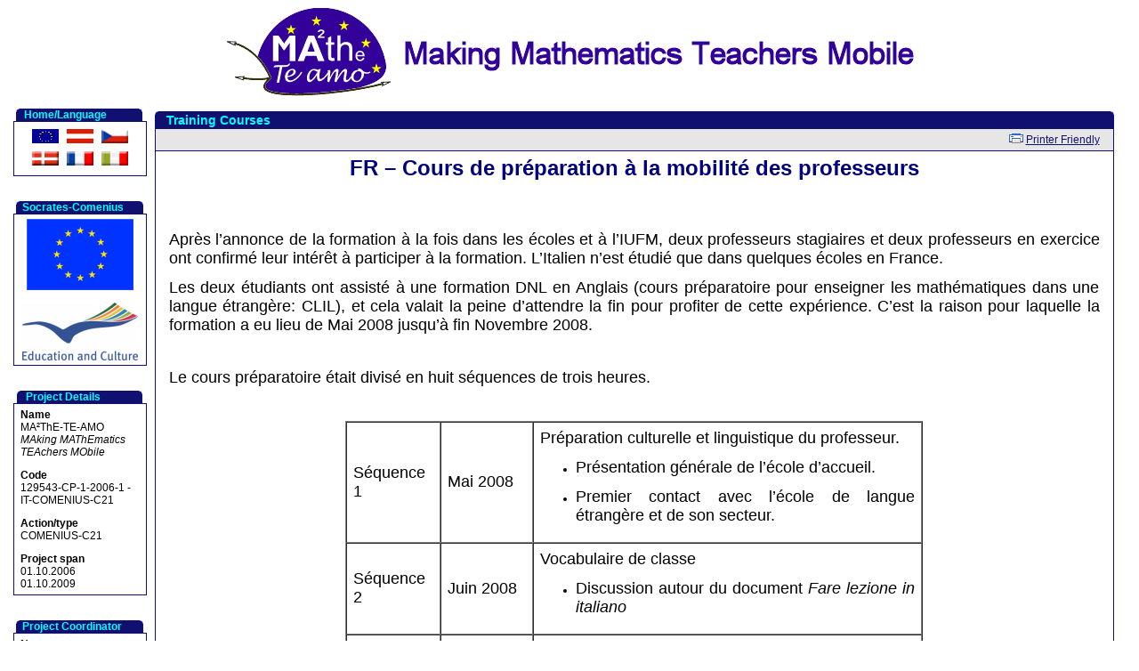

--- FILE ---
content_type: text/html
request_url: https://mta.dm.unipi.it/news/show88.htm
body_size: 5677
content:
<!DOCTYPE HTML PUBLIC "-//W3C//DTD HTML 4.01 Transitional//EN">
<html>
<head>
<title>MA&sup2;ThE-TE-AMO Project - FR – Cours de préparation à la mobilité des professeurs</title>
<META HTTP-EQUIV="Content-Type" CONTENT="text/html; charset=ISO-8859-1">
<META HTTP-EQUIV="EXPIRES" CONTENT="0">
<META NAME="RESOURCE-TYPE" CONTENT="DOCUMENT">
<META NAME="DISTRIBUTION" CONTENT="GLOBAL">
<META NAME="AUTHOR" CONTENT="MA&sup2;ThE-TE-AMO Project">
<META NAME="COPYRIGHT" CONTENT="Copyright (c) by MA&sup2;ThE-TE-AMO Project">
<META NAME="KEYWORDS" CONTENT="mathematics and language, teacher mobility, teacher education, teacher training, school, mathematics, education, Comenius Project">
<META NAME="DESCRIPTION" CONTENT="MAking MAThEmatics TEAchers MObile">
<META NAME="ROBOTS" CONTENT="INDEX, FOLLOW">
<META NAME="REVISIT-AFTER" CONTENT="1 DAYS">
<META NAME="RATING" CONTENT="GENERAL">
<META NAME="GENERATOR" CONTENT="PHP-Nuke Copyright (c) 2004 by Francisco Burzi. This is free software, and you may redistribute it under the GPL (http://phpnuke.org/files/gpl.txt). PHP-Nuke comes with absolutely no warranty, for details, see the license (http://phpnuke.org/files/gpl.txt).">
<link REL="shortcut icon" HREF="../themes/mta/images/favicon.ico" TYPE="image/x-icon">
<LINK REL="StyleSheet" HREF="../themes/mta/style/style.css" TYPE="text/css">





</head>

<body bgcolor='#FFFFFF' text='#000000' link='#101070' vlink='#101070'><center>
<table cellpadding=0 cellspacing=0 border=0><tr>
<td>
 <a title='MA&sup2;ThE-TE-AMO Project Home Page' href='../index.htm'>
  <img src='../images/mtalogo.gif' alt='MA&sup2;ThE-TE-AMO Project Home Page' border='0'>
 </a>
</td>
</tr></table><br><table width='99%' align='center' cellpadding='0' cellspacing='0' border='0'><tr><td valign=top rowspan=15>	<table width="150" border="0" cellpadding="0" cellspacing="0">
	<tr valign="top" bgcolor="#101070">
		<td bgcolor="#FFFFFF"><img src="../themes/mta/images/pix.gif" width="3" height="3" alt=""></td>
		<td><img src="../themes/mta/images/cl.gif" width="7" height="10" alt=""></td>
		<td><font color="aqua"><B>Home/Language</B></font></td>
		<td align="right"><img src="../themes/mta/images/cr.gif" width="7" height="10" alt=""></td>
		<td bgcolor="#FFFFFF" align="right"><img src="../themes/mta/images/pix.gif" width="3" height="3" alt=""></td>
	</tr>
	</table>
	<table width="100%" border="0" cellpadding="0" cellspacing="0">
	<tr bgcolor="#101070"><td colspan="3"><img src="../themes/mta/images/pix.gif" width="1" height="1" alt=""></td></tr>
	<tr bgcolor="#ffffff">
		<td background="../themes/mta/images/sl.gif"><img src="../themes/mta/images/pix.gif" width="3" height="3" alt=""></td>
		<td width="100%">
		<table width="100%" border="0" cellpadding="5" cellspacing="0"><tr><td><center><a href="../index.htm"><img src="../images/language/flag-english.png" border="0" alt="English" title="English" hspace="3" vspace="3"></a> <a href="../austrian.htm"><img src="../images/language/flag-austrian.png" border="0" alt="Austrian" title="Austrian" hspace="3" vspace="3"></a> <a href="../czech.htm"><img src="../images/language/flag-czech.png" border="0" alt="Czech" title="Czech" hspace="3" vspace="3"></a> <a href="../danish.htm"><img src="../images/language/flag-danish.png" border="0" alt="Danish" title="Danish" hspace="3" vspace="3"></a> <a href="../french.htm"><img src="../images/language/flag-french.png" border="0" alt="French" title="French" hspace="3" vspace="3"></a> <a href="../italian.htm"><img src="../images/language/flag-italian.png" border="0" alt="Italian" title="Italian" hspace="3" vspace="3"></a> </center>		</td></tr></table></td>
		<td background="../themes/mta/images/sr.gif" align="right"><img src="../themes/mta/images/pix.gif" width="3" height="3" alt=""></td>
	</tr>
	<tr bgcolor="#101070"><td colspan="3"><img src="../themes/mta/images/pix.gif" width="1" height="1" alt=""></td></tr>
	</table><br><br>
	<table width="150" border="0" cellpadding="0" cellspacing="0">
	<tr valign="top" bgcolor="#101070">
		<td bgcolor="#FFFFFF"><img src="../themes/mta/images/pix.gif" width="3" height="3" alt=""></td>
		<td><img src="../themes/mta/images/cl.gif" width="7" height="10" alt=""></td>
		<td><font color="aqua"><B>Socrates-Comenius</B></font></td>
		<td align="right"><img src="../themes/mta/images/cr.gif" width="7" height="10" alt=""></td>
		<td bgcolor="#FFFFFF" align="right"><img src="../themes/mta/images/pix.gif" width="3" height="3" alt=""></td>
	</tr>
	</table>
	<table width="100%" border="0" cellpadding="0" cellspacing="0">
	<tr bgcolor="#101070"><td colspan="3"><img src="../themes/mta/images/pix.gif" width="1" height="1" alt=""></td></tr>
	<tr bgcolor="#ffffff">
		<td background="../themes/mta/images/sl.gif"><img src="../themes/mta/images/pix.gif" width="3" height="3" alt=""></td>
		<td width="100%">
		<table width="100%" border="0" cellpadding="5" cellspacing="0"><tr><td><P style="TEXT-ALIGN: center"><A title="European Commission - Comenius"
href="http://ec.europa.eu/education/lifelong-learning-programme/doc84_en.htm"><IMG 
alt="European Commission - Comenius" hspace=0 src="../images/euflag.gif" align=baseline border=0></A><BR><BR><A title="European Commission - Education and Culture"
href="http://ec.europa.eu/dgs/education_culture/index_en.htm"><IMG alt="European Commission - Education and Culture" hspace=0 
src="../images/educul.gif" align=baseline border=0></A></P>		</td></tr></table></td>
		<td background="../themes/mta/images/sr.gif" align="right"><img src="../themes/mta/images/pix.gif" width="3" height="3" alt=""></td>
	</tr>
	<tr bgcolor="#101070"><td colspan="3"><img src="../themes/mta/images/pix.gif" width="1" height="1" alt=""></td></tr>
	</table><br><br>
	<table width="150" border="0" cellpadding="0" cellspacing="0">
	<tr valign="top" bgcolor="#101070">
		<td bgcolor="#FFFFFF"><img src="../themes/mta/images/pix.gif" width="3" height="3" alt=""></td>
		<td><img src="../themes/mta/images/cl.gif" width="7" height="10" alt=""></td>
		<td><font color="aqua"><B>Project Details</B></font></td>
		<td align="right"><img src="../themes/mta/images/cr.gif" width="7" height="10" alt=""></td>
		<td bgcolor="#FFFFFF" align="right"><img src="../themes/mta/images/pix.gif" width="3" height="3" alt=""></td>
	</tr>
	</table>
	<table width="100%" border="0" cellpadding="0" cellspacing="0">
	<tr bgcolor="#101070"><td colspan="3"><img src="../themes/mta/images/pix.gif" width="1" height="1" alt=""></td></tr>
	<tr bgcolor="#ffffff">
		<td background="../themes/mta/images/sl.gif"><img src="../themes/mta/images/pix.gif" width="3" height="3" alt=""></td>
		<td width="100%">
		<table width="100%" border="0" cellpadding="5" cellspacing="0"><tr><td><P align=left><!--StartFragment --><STRONG>Name<BR></STRONG>MA²ThE-TE-AMO<BR><EM>MAking MAThEmatics TEAchers MObile</EM></P>
<P><STRONG>Code<BR></STRONG>129543-CP-1-2006-1 -IT-COMENIUS-C21</P>
<P><STRONG>Action/type<BR></STRONG>COMENIUS-C21</P>
<P><STRONG>Project span<BR></STRONG>01.10.2006<BR>01.10.2009 </P>		</td></tr></table></td>
		<td background="../themes/mta/images/sr.gif" align="right"><img src="../themes/mta/images/pix.gif" width="3" height="3" alt=""></td>
	</tr>
	<tr bgcolor="#101070"><td colspan="3"><img src="../themes/mta/images/pix.gif" width="1" height="1" alt=""></td></tr>
	</table><br><br>
	<table width="150" border="0" cellpadding="0" cellspacing="0">
	<tr valign="top" bgcolor="#101070">
		<td bgcolor="#FFFFFF"><img src="../themes/mta/images/pix.gif" width="3" height="3" alt=""></td>
		<td><img src="../themes/mta/images/cl.gif" width="7" height="10" alt=""></td>
		<td><font color="aqua"><B>Project Coordinator</B></font></td>
		<td align="right"><img src="../themes/mta/images/cr.gif" width="7" height="10" alt=""></td>
		<td bgcolor="#FFFFFF" align="right"><img src="../themes/mta/images/pix.gif" width="3" height="3" alt=""></td>
	</tr>
	</table>
	<table width="100%" border="0" cellpadding="0" cellspacing="0">
	<tr bgcolor="#101070"><td colspan="3"><img src="../themes/mta/images/pix.gif" width="1" height="1" alt=""></td></tr>
	<tr bgcolor="#ffffff">
		<td background="../themes/mta/images/sl.gif"><img src="../themes/mta/images/pix.gif" width="3" height="3" alt=""></td>
		<td width="100%">
		<table width="100%" border="0" cellpadding="5" cellspacing="0"><tr><td><P><STRONG>Name<BR></STRONG><A href="show19.htm">CAFRE Centro di Ateneo di Formazione e Ricerca Educativa</A><BR>Università di Pisa</P>
<P><STRONG>Contact person<BR></STRONG>Franco FAVILLI</P>
<P><STRONG>Email<BR></STRONG><A href="mailto:favilli@dm.unipi.it">favilli@dm.unipi.it</A></P>		</td></tr></table></td>
		<td background="../themes/mta/images/sr.gif" align="right"><img src="../themes/mta/images/pix.gif" width="3" height="3" alt=""></td>
	</tr>
	<tr bgcolor="#101070"><td colspan="3"><img src="../themes/mta/images/pix.gif" width="1" height="1" alt=""></td></tr>
	</table><br><br>
	<table width="150" border="0" cellpadding="0" cellspacing="0">
	<tr valign="top" bgcolor="#101070">
		<td bgcolor="#FFFFFF"><img src="../themes/mta/images/pix.gif" width="3" height="3" alt=""></td>
		<td><img src="../themes/mta/images/cl.gif" width="7" height="10" alt=""></td>
		<td><font color="aqua"><B>Project Partners</B></font></td>
		<td align="right"><img src="../themes/mta/images/cr.gif" width="7" height="10" alt=""></td>
		<td bgcolor="#FFFFFF" align="right"><img src="../themes/mta/images/pix.gif" width="3" height="3" alt=""></td>
	</tr>
	</table>
	<table width="100%" border="0" cellpadding="0" cellspacing="0">
	<tr bgcolor="#101070"><td colspan="3"><img src="../themes/mta/images/pix.gif" width="1" height="1" alt=""></td></tr>
	<tr bgcolor="#ffffff">
		<td background="../themes/mta/images/sl.gif"><img src="../themes/mta/images/pix.gif" width="3" height="3" alt=""></td>
		<td width="100%">
		<table width="100%" border="0" cellpadding="5" cellspacing="0"><tr><td><P><B>(AT)</B>&nbsp;<A href="show20.htm">Universität Wien</A></P>
<P><B>(CZ)</B>&nbsp;<A href="show23.htm">Univerzita Karlova v Praze</A></P>
<P><B>(DK)</B>&nbsp;<A href="show22.htm">University College Lillebælt, Skårup Seminarium</A> </P>
<P><B>(FR)</B>&nbsp;<A href="show21.htm">Institut Universitaire de Formation des Maîtres de l'Académie de Créteil</A> </P>		</td></tr></table></td>
		<td background="../themes/mta/images/sr.gif" align="right"><img src="../themes/mta/images/pix.gif" width="3" height="3" alt=""></td>
	</tr>
	<tr bgcolor="#101070"><td colspan="3"><img src="../themes/mta/images/pix.gif" width="1" height="1" alt=""></td></tr>
	</table><br><br>
</td><td>&nbsp;&nbsp;</td><td valign=top width='100%'><table width="100%" border="0"><tr><td valign="top" width="100%">
		<table width="100%" border="0" cellpadding="0" cellspacing="0" bgcolor="#FFFFFF"><tr valign="top" bgcolor="#101070">
			<td><img src="../themes/mta/images/cl.gif" width="7" height="10" alt=""><img src="../themes/mta/images/pix.gif" width="4" height="4" alt=""></td>
			<td width="100%">
			<table width="100%" border="0" cellpadding="2" cellspacing="0"><tr><td>
			<font class="storytitle"><B>Training Courses</B></font>
			</td></tr></table>
			</td><td align="right"><img src="../themes/mta/images/pix.gif" width="4" height="4" alt=""><img src="../themes/mta/images/cr.gif" width="7" height="10" alt=""></td>
         	</tr></table>
		<table border="0" cellpadding="0" cellspacing="0"><tr bgcolor="#e6e6e6">
			<td background="../themes/mta/images/gl.gif"><img src="../themes/mta/images/pix.gif" width="11" height="11" alt=""></td>
			<td width="100%">
				<table width="100%" border="0" cellpadding="5" cellspacing="0"><tr>
				<td align="right" valign="middle"><font class="tiny">
&nbsp;<img src='../images/print.gif' border='0' alt='Printer Friendly' title='Printer Friendly'> <a href="print88.htm">Printer Friendly</a>				</font></td>
				</tr></table>
			</td>
			<td background="../themes/mta/images/gr.gif"><img src="../themes/mta/images/pix.gif" width="11" height="11" alt=""></td>
		</tr>
		<tr bgcolor="#101070"><td colspan="3"><img src="../themes/mta/images/pix.gif" width="1" height="1" alt=""></td></tr>
		<tr bgcolor="#ffffff">
			<td background="../themes/mta/images/wl.gif"><img src="../themes/mta/images/pix.gif" width="11" height="11" alt=""></td>
			<td width="100%"><table width="100%" border="0" cellpadding="5" cellspacing="0">
			<tr><td>
								<font class='content'><H1 align=center>FR – Cours de préparation à la mobilité des professeurs</H1>
<br><br><P LANG="fr-FR" ALIGN=JUSTIFY><FONT FACE="Times New Roman"><FONT SIZE=3><FONT SIZE=4>Apr&egrave;s
l&rsquo;annonce de la formation &agrave; la fois dans les &eacute;coles
et &agrave; l&rsquo;IUFM, deux professeurs stagiaires et deux
professeurs en exercice ont confirm&eacute; leur int&eacute;r&ecirc;t

&agrave; participer &agrave; la formation. L&rsquo;Italien n&rsquo;est
&eacute;tudi&eacute; que dans quelques &eacute;coles en France.</FONT></FONT></FONT><P LANG="fr-FR" ALIGN=JUSTIFY>
<FONT FACE="Times New Roman"><FONT SIZE=3><FONT SIZE=4>Les deux
&eacute;tudiants ont assist&eacute; &agrave; une formation DNL en
Anglais (cours pr&eacute;paratoire pour enseigner les math&eacute;matiques
dans une langue &eacute;trang&egrave;re: CLIL), et cela valait la
peine d&rsquo;attendre la fin pour profiter de cette exp&eacute;rience.
C&rsquo;est la raison pour laquelle la formation a eu lieu de Mai
2008 jusqu&rsquo;&agrave; fin Novembre 2008.</FONT></FONT></FONT><P LANG="fr-FR" ALIGN=JUSTIFY>

<BR>
<P LANG="fr-FR" ALIGN=JUSTIFY><FONT FACE="Times New Roman"><FONT SIZE=4>Le
cours pr&eacute;paratoire &eacute;tait divis&eacute; en huit
s&eacute;quences de trois heures.</FONT></FONT><P LANG="fr-FR" ALIGN=JUSTIFY>
<BR>
<CENTER>
	<TABLE WIDTH=649 BORDER=1 CELLPADDING=7 CELLSPACING=0>
		<COL WIDTH=80>
		<COL WIDTH=82>
		<COL WIDTH=444>

		<TR>
			<TD WIDTH=80>
				<P LANG="fr-FR" ALIGN=JUSTIFY><FONT FACE="Times New Roman"><FONT SIZE=4>S&eacute;quence
				1</FONT></FONT></TD>
			<TD WIDTH=82>
				<P LANG="fr-FR" ALIGN=JUSTIFY><FONT FACE="Times New Roman"><FONT SIZE=3><FONT SIZE=4>Mai
				2008 </FONT></FONT></FONT>
			</TD>
			<TD WIDTH=444 VALIGN=TOP>

				<P LANG="fr-FR" ALIGN=JUSTIFY><FONT FACE="Times New Roman"><FONT SIZE=4><U>Pr&eacute;paration
				culturelle et linguistique du professeur.</U></FONT></FONT>
				<UL><LI><P LANG="fr-FR" ALIGN=JUSTIFY>
					<FONT FACE="Times New Roman"><FONT SIZE=3><FONT SIZE=4>Pr&eacute;sentation
					g&eacute;n&eacute;rale de l&rsquo;&eacute;cole d&rsquo;accueil.</FONT></FONT></FONT><LI><P LANG="fr-FR" ALIGN=JUSTIFY>
					<FONT FACE="Times New Roman"><FONT SIZE=3><FONT SIZE=4>Premier
					contact avec l&rsquo;&eacute;cole de langue &eacute;trang&egrave;re
					et de son secteur.</FONT></FONT></FONT></UL>

			</TD>
		</TR>
		<TR>
			<TD WIDTH=80>
				<P LANG="fr-FR" ALIGN=JUSTIFY><FONT FACE="Times New Roman"><FONT SIZE=4>S&eacute;quence
				2</FONT></FONT></TD>
			<TD WIDTH=82>
				<P LANG="fr-FR" ALIGN=JUSTIFY><FONT FACE="Times New Roman"><FONT SIZE=4>Juin
				2008</FONT></FONT></TD>

			<TD WIDTH=444 VALIGN=TOP>
				<P LANG="fr-FR" ALIGN=JUSTIFY><FONT FACE="Times New Roman"><FONT SIZE=4><U>Vocabulaire
				de classe</U></FONT></FONT>
				<UL><LI><P LANG="fr-FR" ALIGN=JUSTIFY>
					<FONT FACE="Times New Roman"><FONT SIZE=3><FONT SIZE=4>Discussion
					autour du document </FONT><FONT SIZE=4><I>Fare lezione in
					italiano</I></FONT></FONT></FONT></UL>
			</TD>
		</TR>
		<TR>

			<TD WIDTH=80>
				<P LANG="fr-FR" ALIGN=JUSTIFY><FONT FACE="Times New Roman"><FONT SIZE=4>S&eacute;quence
				3</FONT></FONT></TD>
			<TD WIDTH=82>
				<P LANG="fr-FR" ALIGN=JUSTIFY><FONT FACE="Times New Roman"><FONT SIZE=3><FONT SIZE=4>Juin
				2008 </FONT></FONT></FONT>
			</TD>
			<TD WIDTH=444 VALIGN=TOP>
				<P LANG="fr-FR" ALIGN=JUSTIFY><FONT FACE="Times New Roman"><FONT SIZE=4><U>Programme
				de math&eacute;matiques</U></FONT></FONT><P LANG="fr-FR" ALIGN=JUSTIFY>

				<FONT FACE="Times New Roman"><FONT SIZE=3><FONT SIZE=4>Discussion
				sur le programme de math&eacute;matiques dans les coll&egrave;ges
				du pays d&rsquo;accueil et particuli&egrave;rement dans les
				classes participantes.</FONT></FONT></FONT></TD>
		</TR>
		<TR>
			<TD WIDTH=80>
				<P LANG="fr-FR" ALIGN=JUSTIFY><FONT FACE="Times New Roman"><FONT SIZE=3><FONT SIZE=4>S&eacute;quences</FONT><FONT SIZE=4>

				</FONT></FONT></FONT>
				<P LANG="fr-FR" ALIGN=JUSTIFY><FONT FACE="Times New Roman"><FONT SIZE=3><FONT SIZE=4>4,
				5,6</FONT></FONT></FONT></TD>
			<TD WIDTH=82>
				<P LANG="fr-FR" ALIGN=JUSTIFY><FONT FACE="Times New Roman"><FONT SIZE=4>Septembre
				-Octobre</FONT></FONT><P LANG="fr-FR" ALIGN=JUSTIFY>
				<FONT FACE="Times New Roman"><FONT SIZE=4>2008</FONT></FONT></TD>
			<TD WIDTH=444 VALIGN=TOP>
				<P LANG="fr-FR" ALIGN=JUSTIFY><FONT FACE="Times New Roman"><FONT SIZE=4><U>Travail
				sur les sujets choisis</U></FONT></FONT>

				<UL><LI><P LANG="fr-FR" ALIGN=JUSTIFY>
					<FONT FACE="Times New Roman"><FONT SIZE=3><FONT SIZE=4>Pr&eacute;sentation
					des deux sujets choisis (&eacute;quivalence des fractions et
					th&eacute;or&egrave;me de Pythagore) </FONT></FONT></FONT>
				</UL>
				<UL>
					<LI><P LANG="fr-FR" ALIGN=JUSTIFY><FONT FACE="Times New Roman"><FONT SIZE=3><FONT SIZE=4>Discussion
					et &eacute;laboration d&rsquo;une s&eacute;quence d&rsquo;enseignement
					pour chaque sujet choisi en utilisant des manuels du pays invit&eacute;

					et du pays d&rsquo;accueil.</FONT></FONT></FONT><LI><P LANG="fr-FR" ALIGN=JUSTIFY>
					<FONT FACE="Times New Roman"><FONT SIZE=4>Apprentissage du
					langage math&eacute;matique requis pour chaque sujet.</FONT></FONT><LI><P LANG="fr-FR" ALIGN=JUSTIFY>
					<FONT FACE="Times New Roman"><FONT SIZE=4>Utilisation des TIC
					(Technologies d'information et de communication).</FONT></FONT></UL>
			</TD>
		</TR>
		<TR>

			<TD WIDTH=80>
				<P LANG="fr-FR" ALIGN=JUSTIFY><FONT FACE="Times New Roman"><FONT SIZE=4>S&eacute;quences
				7,8</FONT></FONT></TD>
			<TD WIDTH=82>
				<P LANG="fr-FR" ALIGN=JUSTIFY><FONT FACE="Times New Roman"><FONT SIZE=4>Novembre</FONT></FONT><P LANG="fr-FR" ALIGN=JUSTIFY>
				<FONT FACE="Times New Roman"><FONT SIZE=4>2008</FONT></FONT></TD>
			<TD WIDTH=444 VALIGN=TOP>
				<P LANG="fr-FR" ALIGN=JUSTIFY><FONT FACE="Times New Roman"><FONT SIZE=3><FONT SIZE=4><U>Test
				des s&eacute;quences d&rsquo;enseignement </U></FONT></FONT></FONT>

				<UL>
					<LI><P LANG="fr-FR" ALIGN=JUSTIFY><FONT FACE="Times New Roman"><FONT SIZE=4>Pr&eacute;sentation
					des deux s&eacute;quences d&rsquo;enseignement choisis
					(&eacute;quivalence des fractions et  th&eacute;or&egrave;me de
					Pythagore)</FONT></FONT><LI><P LANG="fr-FR" ALIGN=JUSTIFY>
					<FONT FACE="Times New Roman"><FONT SIZE=4>Discussion sur la
					langue, les contenus et probl&egrave;mes &eacute;ventuels &agrave;
					pr&eacute;voir.</FONT></FONT><LI><P LANG="fr-FR" ALIGN=JUSTIFY>

					<FONT FACE="Times New Roman"><FONT SIZE=4>Derniers conseils.</FONT></FONT></UL>
			</TD>
		</TR>
	</TABLE>
</CENTER>
<P LANG="fr-FR" ALIGN=JUSTIFY><BR>
<P LANG="fr-FR" ALIGN=JUSTIFY><FONT FACE="Times New Roman"><FONT SIZE=3><FONT SIZE=4>Tous
les points d&eacute;crits dans les s&eacute;quences du document
pr&eacute;c&eacute;dent ont &eacute;t&eacute; trait&eacute;s. Nous
avons ajout&eacute; trois visites pour les deux professeurs
(stagiaire et professeur en exercice) qui iront en Italie et au

&ldquo;Liceo italiano Leonardo da Vinci&rdquo; &agrave; Paris. Le
Directeur et le professeur Renata Peruffo les ont accueillis
chaleureusement.</FONT></FONT></FONT><P LANG="fr-FR" ALIGN=JUSTIFY>
<BR>
<P LANG="fr-FR" ALIGN=JUSTIFY><FONT FACE="Times New Roman"><FONT SIZE=4>Quelques
explications suppl&eacute;mentaires&nbsp;:</FONT></FONT><P LANG="fr-FR" ALIGN=JUSTIFY>
<FONT FACE="Times New Roman"><FONT SIZE=3><FONT SIZE=4><B>I)</B></FONT><FONT SIZE=4>
Le projet a &eacute;t&eacute; expliqu&eacute;. Le syst&egrave;me
scolaire italien a &eacute;t&eacute; pr&eacute;sent&eacute;.</FONT></FONT></FONT><P LANG="fr-FR" ALIGN=JUSTIFY>

<FONT FACE="Times New Roman"><FONT SIZE=4>L&rsquo;&eacute;cole
d&rsquo;accueil et son secteur ont &eacute;t&eacute; pr&eacute;sent&eacute;s.</FONT></FONT><P LANG="fr-FR" ALIGN=JUSTIFY>
<FONT FACE="Times New Roman"><FONT SIZE=3><FONT SIZE=4><B>II)</B></FONT><FONT SIZE=4>
Vocabulaire de classe</FONT></FONT></FONT><P LANG="fr-FR" ALIGN=JUSTIFY>
<FONT FACE="Times New Roman"><FONT SIZE=3><FONT SIZE=4>Le document
</FONT><FONT SIZE=4><I>Fare lezione in italiano </I></FONT><FONT SIZE=4>a
&eacute;t&eacute; discut&eacute;.</FONT></FONT></FONT><P LANG="fr-FR" ALIGN=JUSTIFY>

<FONT FACE="Times New Roman"><FONT SIZE=4>Les participants qui
avaient d&eacute;j&agrave; r&eacute;fl&eacute;chi au sujet ont
demand&eacute; plus de pr&eacute;cisions et nous avons ajout&eacute;
quelques &eacute;l&eacute;ments au glossaire initial.</FONT></FONT><P LANG="fr-FR" ALIGN=JUSTIFY>
<FONT FACE="Times New Roman"><FONT SIZE=3><FONT SIZE=4><B>III)</B></FONT><FONT SIZE=4>
Pr&eacute;paration de l&rsquo;enseignement test</FONT></FONT></FONT><P LANG="fr-FR" ALIGN=JUSTIFY>

<FONT FACE="Times New Roman"><FONT SIZE=3><FONT SIZE=4>1) Vocabulaire
sp&eacute;cial, diff&eacute;rences entre les programmes.  </FONT></FONT></FONT>
<P LANG="fr-FR" ALIGN=JUSTIFY><FONT FACE="Times New Roman"><FONT SIZE=3><FONT SIZE=4>Nous
avons travaill&eacute; avec les participants en utilisant les manuels
italiens. En lisant les chapitres sur le th&eacute;or&egrave;me de
Pythagore et l&rsquo;&eacute;galit&eacute; des fractions, nous avons
relev&eacute; des diff&eacute;rences dans la fa&ccedil;on d&rsquo;&eacute;noncer
les notions math&eacute;matiques ou dans l&rsquo;&eacute;criture de
quelques notions math&eacute;matiques. Le d&eacute;bat sur nos
observations &eacute;tait utile pour la pr&eacute;paration de
l&rsquo;enseignement test. </FONT></FONT></FONT>

<P LANG="fr-FR" ALIGN=JUSTIFY><FONT FACE="Times New Roman"><FONT SIZE=3><FONT SIZE=4>2)
Visite au </FONT><FONT SIZE=4>&ldquo;Liceo italiano Leonardo da
Vinci&rdquo; &agrave; Paris</FONT></FONT></FONT><P LANG="fr-FR" ALIGN=JUSTIFY>
<FONT FACE="Times New Roman"><FONT SIZE=3><FONT SIZE=4>Le professeur
de math&eacute;matiques de l&rsquo;&eacute;cole italienne &agrave;
Paris a gentiment accept&eacute; de recevoir nos participants dans
ses cours. Ils ont assist&eacute; &agrave; trois cours. Ce fut une
grande opportunit&eacute; pour eux, avant d&rsquo;aller &agrave;

Pise, de prendre conscience des diff&eacute;rences concr&egrave;tes
entre les syst&egrave;mes scolaires Fran&ccedil;ais et italien,
d&rsquo;observer la fa&ccedil;on dont le professeur Italien menait
ses cours et de la comparer avec leur propre pratique. Ils ont
rajout&eacute; du vocabulaire de classe ou du vocabulaire sp&eacute;cifique
&agrave; notre glossaire.</FONT></FONT></FONT><P LANG="fr-FR" ALIGN=JUSTIFY>
<FONT FACE="Times New Roman"><FONT SIZE=3><FONT SIZE=4>Discussion sur
les visites&nbsp;: questions de langue, rythme de travail et m&eacute;thodes
de travail des &eacute;l&egrave;ves, &eacute;changes entre &eacute;l&egrave;ves.</FONT></FONT></FONT><P LANG="fr-FR" ALIGN=JUSTIFY>

<FONT FACE="Times New Roman"><FONT SIZE=3><FONT SIZE=4><B>IV)</B></FONT><FONT SIZE=4>
Enseignement test</FONT></FONT></FONT><P LANG="fr-FR" ALIGN=JUSTIFY>
<FONT FACE="Times New Roman"><FONT SIZE=3><FONT SIZE=4>Les deux
professeurs qui iront &agrave; Pise ont pr&eacute;sent&eacute; une
partie de leurs cours a &eacute;t&eacute; film&eacute;e.</FONT></FONT></FONT><P LANG="fr-FR" ALIGN=JUSTIFY>
<FONT FACE="Times New Roman"><FONT SIZE=4>Des corrections
linguistiques et une discussion sur les s&eacute;quences test&eacute;es
ont suivi ces pr&eacute;sentations.</FONT></FONT>
</font>            </td></tr></table></td>
            <td background="../themes/mta/images/wr.gif"><img src="../themes/mta/images/pix.gif" width="11" height="11" alt=""></td>
		</tr>
		<tr bgcolor="#101070"><td colspan="3"><img src="../themes/mta/images/pix.gif" width="1" height="1" alt=""></td></tr>
		</table>
</td><td>&nbsp;</td><td valign="top">
</td></tr></table>
</td></tr></table><font class="footmsg">
<P align=center>Copyright © by MA²ThE-TE-AMO Project - All Rights Reserved.</P>
<P>This project has been carried out with the support of the European Commission within the framework of the Socrates Programme - Comenius 2.1 Action.<BR>Information expressed in the website reflects the views only of the MA²ThE-TE-AMO project partnership.<BR>The European Commission cannot be responsible for any use which may be made of the information.</P>
</font>
</center></body>
</html>

--- FILE ---
content_type: text/css
request_url: https://mta.dm.unipi.it/themes/mta/style/style.css
body_size: 676
content:
*			{FONT-FAMILY: Verdana, Helvetica; TEXT-DECORATION: none}
H1			{TEXT-ALIGN: center; COLOR: navy}
BODY		{FONT-SIZE: 12px}
TH			{FONT-SIZE: 12px; FONT-WEIGHT: bold}
TD			{FONT-SIZE: 12px}
A			{TEXT-DECORATION: underline}
HR			{COLOR: navy}
.bigtitle 	{FONT-SIZE: 18px; FONT-WEIGHT: bold; COLOR: navy}
.title 		{FONT-SIZE: 16px; FONT-WEIGHT: bold; COLOR: navy}
.content 	{FONT-SIZE: 12px}
.storytitle 	{FONT-SIZE: 14px; FONT-WEIGHT: bold; COLOR: aqua}
.box		{FONT-SIZE: 12px; BORDER: 1px solid black; BACKGROUND-COLOR: white}
.boxtitle 	{FONT-SIZE: 12px; FONT-WEIGHT: bold; COLOR: aqua}
.boxcontent 	{FONT-SIZE: 12px}
.option		{FONT-SIZE: 12px; FONT-WEIGHT: bold}
.tiny		{FONT-SIZE: 12px}
.footmsg	{FONT-SIZE: 9px}
.footmsg_l	{FONT-SIZE: 9px; TEXT-DECORATION: underline}
